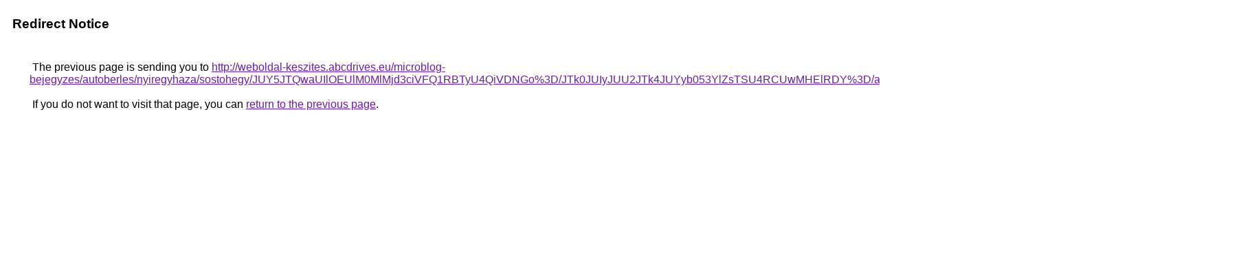

--- FILE ---
content_type: text/html; charset=UTF-8
request_url: https://cse.google.co.jp/url?q=http%3A%2F%2Fweboldal-keszites.abcdrives.eu%2Fmicroblog-bejegyzes%2Fautoberles%2Fnyiregyhaza%2Fsostohegy%2FJUY5JTQwaUIlOEUlM0MlMjd3ciVFQ1RBTyU4QiVDNGo%253D%2FJTk0JUIyJUU2JTk4JUYyb053YlZsTSU4RCUwMHElRDY%253D%2FaCVERiVBOCUwNEQlOTElN0IlMDElQTElMTlyJUEyJUU2JTBBJUU0JTk5%2F
body_size: 558
content:
<html lang="en"><head><meta http-equiv="Content-Type" content="text/html; charset=UTF-8"><title>Redirect Notice</title><style>body,div,a{font-family:Roboto,Arial,sans-serif}body{background-color:var(--xhUGwc);margin-top:3px}div{color:var(--YLNNHc)}a:link{color:#681da8}a:visited{color:#681da8}a:active{color:#ea4335}div.mymGo{border-top:1px solid var(--gS5jXb);border-bottom:1px solid var(--gS5jXb);background:var(--aYn2S);margin-top:1em;width:100%}div.aXgaGb{padding:0.5em 0;margin-left:10px}div.fTk7vd{margin-left:35px;margin-top:35px}</style></head><body><div class="mymGo"><div class="aXgaGb"><font style="font-size:larger"><b>Redirect Notice</b></font></div></div><div class="fTk7vd">&nbsp;The previous page is sending you to <a href="http://weboldal-keszites.abcdrives.eu/microblog-bejegyzes/autoberles/nyiregyhaza/sostohegy/JUY5JTQwaUIlOEUlM0MlMjd3ciVFQ1RBTyU4QiVDNGo%3D/JTk0JUIyJUU2JTk4JUYyb053YlZsTSU4RCUwMHElRDY%3D/aCVERiVBOCUwNEQlOTElN0IlMDElQTElMTlyJUEyJUU2JTBBJUU0JTk5/">http://weboldal-keszites.abcdrives.eu/microblog-bejegyzes/autoberles/nyiregyhaza/sostohegy/JUY5JTQwaUIlOEUlM0MlMjd3ciVFQ1RBTyU4QiVDNGo%3D/JTk0JUIyJUU2JTk4JUYyb053YlZsTSU4RCUwMHElRDY%3D/aCVERiVBOCUwNEQlOTElN0IlMDElQTElMTlyJUEyJUU2JTBBJUU0JTk5/</a>.<br><br>&nbsp;If you do not want to visit that page, you can <a href="#" id="tsuid_4Jlsaav1GLCviLMP7ezNqQs_1">return to the previous page</a>.<script nonce="VTOZOC65dm4CXwXbOS7fxA">(function(){var id='tsuid_4Jlsaav1GLCviLMP7ezNqQs_1';(function(){document.getElementById(id).onclick=function(){window.history.back();return!1};}).call(this);})();(function(){var id='tsuid_4Jlsaav1GLCviLMP7ezNqQs_1';var ct='originlink';var oi='unauthorizedredirect';(function(){document.getElementById(id).onmousedown=function(){var b=document&&document.referrer,a="encodeURIComponent"in window?encodeURIComponent:escape,c="";b&&(c=a(b));(new Image).src="/url?sa=T&url="+c+"&oi="+a(oi)+"&ct="+a(ct);return!1};}).call(this);})();</script><br><br><br></div></body></html>